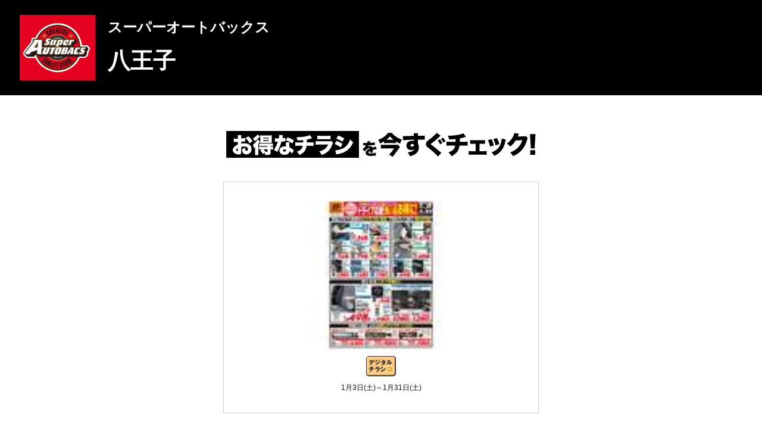

--- FILE ---
content_type: application/javascript
request_url: https://www.autobacs-weblp.com/wp-content/themes/autobacks_theme/js/common.js
body_size: 970
content:
$(function() {
  //画像切り替え(PC_SP_switch Zoom_sp_half)
  var pcName = '_pc',
    spName = '_sp',
    replaceWidth = 900;
  $('.switch').each(function() {
    var $this = $(this);
    function imgSize() {
      var windowWidth = parseInt($(window).innerWidth());
      if (windowWidth > replaceWidth) {
        $this.attr('src', $this.attr('src').replace(spName, pcName));
      } else if (windowWidth <= replaceWidth) {
        $this.attr('src', $this.attr('src').replace(pcName, spName));
      }
    }
    imgSize();
    $(window).resize(function() {
      imgSize();
    });
  });
  $('.sp_half').each(function(i){
    var $this = $(this);
    var imgWidth = this.naturalWidth;
    console.log(imgWidth);
    function imgHalf() {
      var windowWidth = parseInt($(window).innerWidth());
      if (windowWidth > replaceWidth) {
        $this.width(imgWidth);
      } else if (windowWidth <= replaceWidth) {
        $this.width(imgWidth / 2);
      }
    }
    imgHalf();
    $(window).resize(function() {
      imgHalf();
    });
  });
});


--- FILE ---
content_type: image/svg+xml
request_url: https://www.autobacs-weblp.com/wp-content/themes/autobacks_theme/img/logo_02.svg
body_size: 19274
content:
<svg xmlns="http://www.w3.org/2000/svg" viewBox="0 0 83.66 71.71"><defs><style>.cls-1{fill:#e60020;}.cls-2,.cls-9{fill:#fff;}.cls-3,.cls-5{fill:#aa8546;}.cls-3,.cls-8,.cls-9{fill-rule:evenodd;}.cls-4{fill:#030102;}.cls-6,.cls-8{fill:#221815;}.cls-7{fill:#727171;}</style></defs><title>logo_02</title><g id="レイヤー_2" data-name="レイヤー 2"><g id="レイヤー_1-2" data-name="レイヤー 1"><rect class="cls-1" width="83.66" height="71.71"/><path class="cls-2" d="M68.6,33.23a11.73,11.73,0,0,1,1.47,0h4.46l3.13,3.13-1.23,3a3.89,3.89,0,0,1-.76,1.23,5.27,5.27,0,0,1-.58,3.43c-1,2.47-2.72,3.13-5.07,3.13H68.6A5.34,5.34,0,0,1,66.87,47a3.75,3.75,0,0,1-.65.2,26.9,26.9,0,0,1-49-.6l-.45.62H9.57a4,4,0,0,1-2.85-.95L4.79,44.34c-1.76-1.59-.51-4,.07-4.74.31-.42,5.29-6.83,8-10.26l-.57-.57,1.46-3.89h3.57A26.9,26.9,0,0,1,68.6,33.23"/><path class="cls-3" d="M16.43,35.92a25.39,25.39,0,1,1,25.39,25.4,25.39,25.39,0,0,1-25.39-25.4"/><path class="cls-4" d="M17.17,35.92A24.65,24.65,0,1,1,41.82,60.57,24.65,24.65,0,0,1,17.17,35.92"/><path class="cls-1" d="M17.89,35.92A23.93,23.93,0,1,1,41.82,59.85,23.93,23.93,0,0,1,17.89,35.92"/><path class="cls-5" d="M27.42,35.92a14.4,14.4,0,1,1,14.4,14.4,14.4,14.4,0,0,1-14.4-14.4"/><path class="cls-6" d="M28.4,35.92A13.42,13.42,0,1,1,41.82,49.34,13.42,13.42,0,0,1,28.4,35.92"/><path class="cls-7" d="M30,35.92a11.8,11.8,0,1,1,11.8,11.8A11.79,11.79,0,0,1,30,35.92"/><path class="cls-8" d="M31.69,20.25l.66,1c.09.14.2.34,0,.44s-.3-.07-.4-.21l-2-3c-.1-.14-.2-.34,0-.44s.3.07.39.21l.53.78,1-.66-.63-.94c-.45-.66-1.16-.54-1.77-.13s-1,1-.54,1.69l2.25,3.33c.44.66,1.16.54,1.76.13s1-1,.55-1.68l-.77-1.14Z"/><polygon class="cls-8" points="39.54 19.78 39.36 18.94 38.35 19.16 37.93 17.17 38.9 16.96 38.72 16.12 37.75 16.33 37.47 14.99 38.48 14.78 38.3 13.94 36.13 14.4 37.37 20.24 39.54 19.78"/><polygon class="cls-8" points="45.47 14.93 46.25 15.06 46.39 14.21 43.65 13.78 43.51 14.62 44.3 14.75 43.5 19.8 44.67 19.99 45.47 14.93"/><rect class="cls-6" x="43.96" y="16.88" width="5.97" height="1.18" transform="translate(16.51 57.25) rotate(-72.99)"/><polygon class="cls-8" points="50.46 15.64 49.35 15.12 47.47 20.84 48.89 21.5 52.14 16.42 51.17 15.97 48.71 20.21 48.7 20.2 50.46 15.64"/><polygon class="cls-8" points="51.62 23.18 52.09 22.47 51.24 21.89 52.38 20.2 53.2 20.75 53.68 20.04 52.86 19.49 53.62 18.36 54.48 18.93 54.95 18.23 53.12 16.99 49.78 21.94 51.62 23.18"/><path class="cls-8" d="M35.37,20.9l-1.09-2.57c.38-.16.5.11.64.45L35.45,20a1.54,1.54,0,0,0,.45.65l1.1-.47a2.9,2.9,0,0,1-.57-.91L36,18.21c-.27-.62-.53-.82-1.24-.57h0a.9.9,0,0,0,.46-1.25L35,15.89a1.19,1.19,0,0,0-1.75-.57l-1.29.54,2.34,5.5Zm-2-4.71.13-.05c.18-.08.29,0,.4.23l.35.82c.11.26.07.38-.11.45L34,17.7Z"/><path class="cls-8" d="M41.15,17.25l.11-2.45h0l.25,2.44ZM39.9,19.78l1.06,0,.12-1.63.57,0,.19,1.62,1.23,0-.92-5.94-1.57,0Z"/><path class="cls-8" d="M27.1,50l-.85.79c-.12.11-.3.24-.42.12s0-.29.16-.4L28.62,48c.12-.11.3-.25.41-.12s0,.29-.15.4l-.68.63.73.78.81-.75A1.28,1.28,0,0,0,28,47.11L25.12,49.8a1.28,1.28,0,0,0,1.72,1.85l1-.92Z"/><path class="cls-8" d="M29.12,51.61l1.69-1.73,0,0-1.44,1.94Zm-2.51,1.08.74.62,1.16-1.11.39.33L28,53.83l.86.72,3.26-5L31,48.72Z"/><path class="cls-8" d="M30.46,55.45l1.39-2.38c.32.19.18.44,0,.76L31.17,55a1.72,1.72,0,0,0-.26.73l.94.55a3.27,3.27,0,0,1,.39-1l.59-1c.33-.57.34-.89-.22-1.27h0a.85.85,0,0,0,1.19-.41l.27-.45a1.12,1.12,0,0,0-.5-1.67l-1.09-.63-3,5.08ZM33,51.1l.11.06c.15.09.17.21,0,.45l-.44.75c-.14.24-.25.28-.4.19l-.11-.06Z"/><polygon class="cls-8" points="34.6 57.36 34.92 56.58 34.04 56.22 35.95 51.55 34.95 51.15 32.73 56.59 34.6 57.36"/><rect class="cls-6" x="33.71" y="54.31" width="5.88" height="1.07" transform="translate(-25.88 75.84) rotate(-74.81)"/><polygon class="cls-8" points="38.47 58.21 38.93 55.4 39.81 55.54 39.95 54.71 39.06 54.57 39.28 53.24 40.2 53.39 40.33 52.56 38.35 52.24 37.41 58.04 38.47 58.21"/><polygon class="cls-8" points="42.52 58.47 42.54 57.63 41.61 57.61 41.65 55.6 42.55 55.62 42.56 54.78 41.67 54.76 41.7 53.41 42.63 53.43 42.65 52.59 40.64 52.55 40.52 58.43 42.52 58.47"/><path class="cls-8" d="M46.48,54.12,46.29,53c-.14-.77-.78-1-1.43-.84s-1.19.5-1.06,1.27l.12.73c.24,1.33,1.65.88,2,2.74,0,.16,0,.38-.12.41s-.23-.18-.25-.35l-.2-1.14L44.28,56l.23,1.33a1.09,1.09,0,0,0,1.43.84c.65-.11,1.19-.49,1.06-1.27l-.09-.5c-.37-2.13-1.71-1.35-2-3,0-.17,0-.39.12-.42s.22.19.25.35l.16.94Z"/><polygon class="cls-8" points="48.18 52.23 48.87 52 48.59 51.2 46.22 52.01 46.49 52.8 47.17 52.57 48.79 57.34 49.81 57 48.18 52.23"/><path class="cls-8" d="M51,55.41a1.08,1.08,0,0,0,1.61.36c.59-.31,1-.84.62-1.54l-1.85-3.5c-.36-.7-1-.67-1.62-.36a1.07,1.07,0,0,0-.61,1.53Zm1.19-.84c.08.14.17.35,0,.43s-.27-.11-.35-.26l-1.67-3.17c-.08-.15-.16-.35,0-.43s.27.11.35.25Z"/><path class="cls-8" d="M55.57,53.76l-1.69-2.17c.31-.23.48,0,.7.28l.82,1.06a1.59,1.59,0,0,0,.58.51l.86-.66a3.34,3.34,0,0,1-.76-.73l-.72-.92c-.41-.53-.7-.66-1.26-.27v0a.84.84,0,0,0,.07-1.26l-.32-.41A1.11,1.11,0,0,0,52.12,49l-1,.77,3.6,4.65Zm-3.09-4,.1-.08c.14-.1.26-.08.43.14l.53.69c.17.22.17.34,0,.45l-.1.08Z"/><polygon class="cls-8" points="58.88 50.7 58.27 50.12 57.62 50.78 56.18 49.38 56.81 48.74 56.2 48.16 55.58 48.8 54.61 47.86 55.26 47.19 54.66 46.6 53.26 48.04 57.48 52.14 58.88 50.7"/><polygon class="cls-5" points="30.16 21.98 28.34 23.3 29.04 25.43 27.22 24.12 25.4 25.43 26.1 23.3 24.28 21.98 26.52 21.98 27.22 19.85 27.91 21.98 30.16 21.98"/><polygon class="cls-5" points="59.36 21.98 57.54 23.3 58.24 25.43 56.42 24.12 54.61 25.43 55.3 23.3 53.48 21.98 55.73 21.98 56.42 19.85 57.12 21.98 59.36 21.98"/><path class="cls-6" d="M41.49,27l.21-.51h2.8a1.2,1.2,0,0,1,.67.19,2.31,2.31,0,0,1,1.06-.27h.53a1.85,1.85,0,0,1,1.41.49l.57.56a2.73,2.73,0,0,1,.48-.42,5,5,0,0,1,2.62-.63h.77a2.65,2.65,0,0,1,1.93.61l.22-.53h2.87a1.41,1.41,0,0,1,.67.16,1.76,1.76,0,0,1,.83-.16h2.14l2,2-.91,2.26a1.66,1.66,0,0,1-1.76,1.14h-.31c-.36,0-.34.27-.46.54l-.6,1.46.28.29-.28.68a1.27,1.27,0,0,1,.74.44l.81.81c.61-.93,1.33-1.31,3-1.31h4l.35.34a4,4,0,0,1,1.9-.34h3.84l2,2L75,38.94a1.61,1.61,0,0,1-1.54,1.19c1.3,1,.69,2.27.2,3.45C73,45.34,71.93,45.79,70,45.79H68.58a2.39,2.39,0,0,1-1.78-.48,2.19,2.19,0,0,1-1.8.57H63.61a4.51,4.51,0,0,1-2.11-.38l-.12.29H58.62a1.6,1.6,0,0,1-1.1-.34L57,44.91l-.36.88H54.43a1.64,1.64,0,0,1-1.13-.34,2.91,2.91,0,0,1-1.47.34H47.69a1.41,1.41,0,0,1-1.22-.63,3.93,3.93,0,0,1-2.62.76H42.39a3.76,3.76,0,0,1-2.53-.71l-.61-.6-.48,1.18h-3.1a1.34,1.34,0,0,1-1.06-.36l-.87-.86a3.85,3.85,0,0,1-3.16,1.31h-2a3.07,3.07,0,0,1-1.66-.64l-.22.55h-4a2.23,2.23,0,0,1-1.78-.64l-2.06-2.06-1.19.38L16,45.79H9.55a2.51,2.51,0,0,1-1.79-.52l-1.95-2c-.78-.68-.38-1.93.24-2.77.34-.45,6.47-8.34,8.74-11.26L14,28.46l.76-2h8.38a2.45,2.45,0,0,1,1.83.6L26.89,29a1.91,1.91,0,0,1,.54,1.13h.69c-.71-.9-.28-2,.14-2.93A3,3,0,0,1,31.61,25h3.82L37,26.51H40.4a1.12,1.12,0,0,1,1.09.51"/><path class="cls-8" d="M66.36,37.84a1.88,1.88,0,0,1-1.17.3h-.74a20.78,20.78,0,0,0-.94,2.32h.29c.4,0,.37-.12.61-.43h2.13a2.15,2.15,0,0,1-.18-2.19m-29,4.22a2.93,2.93,0,0,1,0-.57c0-.13.11-.45.26-.9L37.08,42Zm4.11-15,.21-.51h2.8a1.2,1.2,0,0,1,.67.19,2.31,2.31,0,0,1,1.06-.27h.53c1.12,0,1.65.52,1.79,1.26a3.32,3.32,0,0,1,.67-.63,5,5,0,0,1,2.62-.63h.77a2.65,2.65,0,0,1,1.93.61l.22-.53h2.87a1.41,1.41,0,0,1,.67.16,1.76,1.76,0,0,1,.83-.16h2.14l-.9,2.27a1.66,1.66,0,0,1-1.77,1.14h-.31c-.35,0-.33.26-.45.53l-.69,1.67.37.08-.68,1.66H54a1.15,1.15,0,0,1-1.09-.49,2.7,2.7,0,0,1-2,.58H49.47c-.94,0-2.46-.18-2.77-1.28A2.61,2.61,0,0,1,44,33.86h-.26l-.33.83h1a3.3,3.3,0,0,1,2.31.69l.23-.56h5c1.12,0,2.38.35,2.09,2a4.68,4.68,0,0,1-.51,1.43l1.22-1.67-.17,0,.73-1.72h3.24c.68,0,1.68.22,1.53,1.62-.05.36-.09.72-.14,1.09.9-2,1.4-2.71,3.69-2.71h4l-.36.92a3,3,0,0,1,2.61-.92h3.84L73,36.94a1.61,1.61,0,0,1-1.54,1.19c1.3,1,.69,2.27.19,3.45C71,43.34,69.93,43.79,68,43.79H66.59a2.44,2.44,0,0,1-1.79-.47,2.2,2.2,0,0,1-1.79.56H61.62a4.49,4.49,0,0,1-2.11-.38l-.12.29H56.62c-1,0-1.44-.55-1.48-1.25l-.51,1.25h-2.2a1.64,1.64,0,0,1-1.13-.33,3,3,0,0,1-1.47.33H45.7a1.44,1.44,0,0,1-1.23-.62,3.9,3.9,0,0,1-2.61.75H40.39c-1.3,0-2.81-.28-3-1.65l-.63,1.52H33.68c-1.48,0-1.48-1-1.06-2.09L34,38.41h-.28l-1,2.53c-.69,1.68-1.49,2.86-4.06,2.94h-2a2.94,2.94,0,0,1-1.66-.64l-.23.55h-4c-2.78,0-2.31-2.4-2.1-4.18l-5.79,1.87-1.71,2.31H7.56c-2.83,0-2.4-2-1.51-3.24.37-.49,7.36-9.48,9.16-11.8L14,28.46l.76-2h8.38c1.08,0,2.44.3,2.36,2.39l-.38,6h8.14a1.41,1.41,0,0,1,1.06.35,1.71,1.71,0,0,1,1.2-.35h3.42l.14-.27a5.62,5.62,0,0,1,.08-.69H36.72a1.41,1.41,0,0,1-.68-.15,2,2,0,0,1-1.1.24h-.89c-1,0-1.54-.31-1.69-.89a3.77,3.77,0,0,1-2.77.8H28.11c-1,0-2.42-.24-1.77-2l.7-1.78h1.08c-.71-.9-.28-2,.14-2.93A3,3,0,0,1,31.61,25h3.82l-.63,1.56h5.6a1.12,1.12,0,0,1,1.09.51M24.72,40.21,26.05,37l-1.12.47c-.06.92-.15,1.84-.21,2.76m-5.49-7.68L17.6,34.82h1.46Zm13.84-4.28a2.14,2.14,0,0,1,.6.7l.27-.7Z"/><path class="cls-3" d="M24.57,41.8a3.88,3.88,0,0,1,.3-1.33c.12-.29,1.23-2.95,1.61-3.94l-1.78.76c-.06,1-.32,3.56-.26,4.49Zm-5.29-6.74.26-3.36-2.41,3.36Zm14.33-5.33.7-1.71h-2l.49.35a1.61,1.61,0,0,1,.79,1.36m7,5.36-.18.42a2.83,2.83,0,0,1,.94-.42Zm17.68-8.15a1.44,1.44,0,0,1,.84-.18h1.79l-.78,1.93a1.42,1.42,0,0,1-1.54,1h-.31c-.51,0-.5.28-.67.68l-.8,1.92.37.09-.52,1.25H54c-.73,0-1-.33-1-.76a1.76,1.76,0,0,1-.72.65,3.47,3.47,0,0,1-1.41.2H49.47c-1.13,0-2.87-.27-2.55-1.8a4.85,4.85,0,0,1-1.06,1.32,3.14,3.14,0,0,1-1.83.39h-.82l-.05.13.37.08-.45,1.1h1.4a2.6,2.6,0,0,1,2.36.92l.34-.79h4.89c1.11,0,2.1.33,1.86,1.71A4,4,0,0,1,53,38.71a1.4,1.4,0,0,1,.14.74l2.13-3.06-.25,0,.55-1.3h3.08c.64,0,1.41.18,1.29,1.35-.12,1-.26,2-.39,3,.56-1.53,1.37-3.3,2-3.73a3.1,3.1,0,0,1,2.23-.57h3.7l-.72,1.84a1.36,1.36,0,0,1-1.53,1,7,7,0,0,0-.89,0,1.65,1.65,0,0,0-.22.44l-.93,2.34h.64c.44,0,.42-.05.72-.43h2.36v.34h.81l-.42-.25c-1.33-.87-.89-2-.38-3.2a2.8,2.8,0,0,1,3.16-2.1h3.49l-.73,1.79a1.38,1.38,0,0,1-1.45,1h-.6l.51.36c1.29.92.66,2.13.2,3.23-.69,1.65-1.6,2.06-3.46,2.06H66.59c-.74,0-1.58,0-1.76-.67-.36.58-.81.76-1.82.76h-1.4a3.65,3.65,0,0,1-2.22-.5l-.16.41H56.62c-1.13,0-1.35-.69-1.21-1.58h-.47l-.2.3.22.07-.5,1.21h-2c-.6,0-.93-.16-1.08-.4a2.64,2.64,0,0,1-1.52.4H45.7c-.42,0-1.12-.22-1.1-.88a1.94,1.94,0,0,1-.26.29,3.64,3.64,0,0,1-2.48.72H40.39a4.53,4.53,0,0,1-1.85-.29,1.57,1.57,0,0,1-.88-1.86A22,22,0,0,1,39,37.81a1.53,1.53,0,0,1-.54.08l-1.7,4.17-.06.13.4.07-.53,1.29H33.68c-1.34,0-1.16-.95-.84-1.76l1.47-3.62h-.8l-1.08,2.68c-.67,1.63-1.4,2.72-3.85,2.79h-2a2.35,2.35,0,0,1-1.75-.84l-.31.75H20.71c-2.73,0-2-2.53-1.82-4.28l-6.21,2L11,43.55H7.56c-2.47,0-2.19-1.66-1.31-2.85.38-.52,8.07-10.41,9.38-12.1l-1.34-.31.6-1.61h8.22c1,0,2.19.26,2.12,2.14l-.39,6.24h8.39c.63,0,.92.21,1,.52a1.29,1.29,0,0,1,1.24-.52h3.56l.15-.27h.29a1.23,1.23,0,0,1,0-1.17H36.72a1.17,1.17,0,0,1-.69-.19,1.72,1.72,0,0,1-1.09.28h-.89c-1.24,0-1.61-.49-1.46-1.29-.65.94-1.53,1.2-3,1.2H28.11c-1,0-2.08-.23-1.55-1.64l.64-1.62h1.28v.34h.8l-.41-.24c-1.32-.87-.9-2-.38-3.17a2.77,2.77,0,0,1,3.13-2.1h3.47l-.63,1.57H40.4c1.24,0,1.05,1,.75,1.74l-1.51,3.73.32.13c.56-1.39,1.15-2.78,1.72-4.17l0-.08-.39-.06.53-1.29H44.5a1,1,0,0,1,.66.22,2.1,2.1,0,0,1,1.07-.31h.53a1.4,1.4,0,0,1,1.58,1.73,3.9,3.9,0,0,1,1-1.14,4.71,4.71,0,0,1,2.49-.59h.77a2.1,2.1,0,0,1,2,.84l.31-.75h2.71a1.15,1.15,0,0,1,.66.18"/><path class="cls-8" d="M49.5,39.72h-.19l-.59,1.43h.13c.32,0,.44-.09.64-.61,0,0,.33-.66.26-.74s0-.08-.25-.08m3.26.23a12.22,12.22,0,0,1-.6,1.54L55.7,36.4l.08-.12a1,1,0,0,0,.08-.14c-.08,0-.24,0-.35,0l.3-.7h2.86c.57,0,1,.12.95,1,0,.42-.76,5.72-.69,6.08a1.47,1.47,0,0,0,.35.08l-.28.68H56.62c-1.15,0-.94-.85-.8-1.58H54.76l-.46.7a.83.83,0,0,0-.07.13c.09,0,.19.06.28.09l-.27.66H52.43c-.79,0-1-.34-.84-.75a2.23,2.23,0,0,1-.3.31,2.21,2.21,0,0,1-1.46.44H45.7c-.46,0-.92-.22-.69-.83l.08-.19.26-.66c.65-1.62,1.3-3.23,2-4.85a1.85,1.85,0,0,0,.17-.5,2.52,2.52,0,0,0-.37-.08l.3-.7h4.66c.78,0,1.73.11,1.52,1.31a3.28,3.28,0,0,1-1.05,2A1.14,1.14,0,0,1,52.76,40m3.05-.13h.45l.17-.94c-.25.38-.5.77-.62.94m-5.5-2.57-.35.87c.32,0,.55-.2.64-.7,0-.09,0-.17-.19-.17Zm-7.68.63-1.19,3c0,.12-.15.38.08.38s.28-.05.49-.55l1.19-3c.06-.13.16-.38-.08-.38s-.28.05-.49.55m-2.24,5.46c-1.08,0-2.68-.11-2.4-1.75a26.66,26.66,0,0,1,2.1-5.18c.5-1,1.78-1.14,2.7-1.14h1.69c1.07,0,2.44.2,2.17,1.75-.21,1.2-1.8,5.06-2.53,5.68a3.31,3.31,0,0,1-2.26.64ZM27,36.17h-.49l-2.08.89c-.09,1.48-.19,3-.28,4.44,0,.65.06.59.66.65l-.44,1.06H20.71c-1.7,0-1.76-1-1.65-2l.22-2.41L12.47,41l-1.65,2.23H7.56c-2,0-1.88-1.17-1-2.31.42-.56,9.57-12.33,9.57-12.33.14-.18.08-.2,0-.22l-1.33-.3.39-1h8c.95,0,1.84.19,1.78,1.78l-.42,6.6h5.14c.48,0,.67.16.72.38l.16-.38h2.74c1,0,.75.71.52,1.29l-1.64,4c-.63,1.55-1.27,2.5-3.53,2.57H26.63c-1.77-.2-2-1.26-1.44-2.7.39-1,1.17-2.8,1.69-4.17a.77.77,0,0,0,.07-.26m3.37-.06a4.36,4.36,0,0,1-.19.58l-1.65,4,0,.1s-.09.22,0,.22.19,0,.39-.54l1.56-3.82a1.64,1.64,0,0,0,.17-.53l-.24,0M16.47,35.4H19.6L20,30.51ZM36,33a1.32,1.32,0,0,1-1.05.35h-.89c-1.24,0-1.36-.47-.95-1.5l1.63-4c0-.05-.29-.09-.36-.1l.28-.67h2.48c.39,0,.57.14.63.35l.15-.35H40.4c.91,0,.65.74.44,1.27,0,0-1.32,3.27-1.52,3.72a1.39,1.39,0,0,0-.14.45,1.7,1.7,0,0,0,.34.07l-.28.68H36.72a.64.64,0,0,1-.65-.34Zm1.6-4.66-1.15,2.84c0,.13-.16.26,0,.26s.26-.43.28-.49l1.1-2.69a1.39,1.39,0,0,0,.14-.45l-.1,0h-.1a3,3,0,0,1-.18.56m15.33,3.86c-.43,1.07-1,1.15-2.07,1.15H49.47c-.85,0-2.61-.12-2.17-1.58.36-1.19,1.07-3.44,2.25-4.27A4.44,4.44,0,0,1,51.84,27h.77c1.18,0,2,.33,1.8,1.56-.11.65-.53,1.83-1.34,2.06a3.8,3.8,0,0,1-1,.08H50.72l0,.11c-.09.19,0,.24,0,.27a1.11,1.11,0,0,0,.44.05h.59a1.22,1.22,0,0,0,.93-.21l.15-.17h.7Zm-1.28-3.29c0-.05,0-.09-.1-.09s-.16,0-.28.3l-.08.2h.31l.06-.14a.85.85,0,0,0,.09-.27m-8,2.5c.23,0,.31-.09.46-.46.25-.57.52-1.15.74-1.73,0,0,.07-.2,0-.2s-.27.24-.34.4ZM46.23,27h.53c.79,0,1.42.35,1.25,1.35s-1.37,4-2.32,4.58a2.76,2.76,0,0,1-1.66.36H43l-.11.27a1.33,1.33,0,0,0-.14.44,1.6,1.6,0,0,0,.33.07l-.28.68H40.3c-.7,0-.67-.53-.64-.69s.62-1.57,1.18-2.94L42,28.33a2.16,2.16,0,0,0,.16-.49c-.11,0-.24,0-.36-.06l.29-.68H44.5a.61.61,0,0,1,.59.33A2,2,0,0,1,46.23,27M32.72,31.45c-.62,1.48-1.38,1.84-3.13,1.84H28.11c-.79,0-1.65-.08-1.23-1.18l.56-1.4h.69a1.16,1.16,0,0,0,0,.32h1.32c.48,0,.58-.13.61-.25a5.38,5.38,0,0,0-.46-.3L29,30.18a1.24,1.24,0,0,1-.69-1.45,6.2,6.2,0,0,1,.44-1.31c.69-1.7,1.43-1.89,2.82-1.89h3L34,26.85c-.21.51-.41.83-1.12.83H32c-.57,0-.5.16-.21.36l.85.61c1.14.81.48,1.85.09,2.8m1,11.76c-1,0-.75-.72-.52-1.29l1.77-4.36h-.12c-.27,0-.24,0-.35.27h-.8l.72-1.75c.24-.61.54-.68,1.11-.68h3.56c.28,0,.25-.06.36-.27h.82l-.75,1.76c-.24.58-.53.67-1.12.67l-1.88,4.37a2.34,2.34,0,0,0-.17.53c.11,0,.24,0,.36.06l-.28.69Zm27.94.09c-1.52,0-2.62-.24-2.35-1.78.09-.47,1.47-4.89,2.45-5.62a2.84,2.84,0,0,1,2-.5H67l-.54,1.37c-.26.65-.49.79-1.21.79h-.47c-.69,0-.69,0-1,.68l-.81,2c-.25.58-.29.81.42.81h.41c.45,0,.55,0,.83-.34h.78l-.58,1.43c-.4.95-.66,1.17-1.82,1.17Zm5-.09c-.78,0-1.77.06-1.34-1.15l.59-1.45h.7a1.25,1.25,0,0,0,0,.33.74.74,0,0,0,.21,0h1.13c.47,0,.59-.12.62-.26-.33-.21-.68-.4-1-.61a1.23,1.23,0,0,1-.69-1.46,6.12,6.12,0,0,1,.44-1.32c.69-1.72,1.44-1.9,2.84-1.9h3l-.53,1.32c-.21.52-.41.84-1.13.84H70.32c-.47,0-.45.14-.13.35l.88.63c1.11.79.48,1.88.09,2.82-.62,1.48-1.39,1.85-3.15,1.85ZM58.25,27.42a1,1,0,0,1,.88-.32h1.29l-.59,1.46a1.09,1.09,0,0,1-1.23.78h-.31c-.71,0-.76.36-1,.89l-.7,1.67-.08.19a1.39,1.39,0,0,0-.14.45,1.6,1.6,0,0,0,.33.07l-.27.68H54c-.94,0-.65-.78-.44-1.28l1.54-3.68a3.12,3.12,0,0,0,.18-.48c-.11,0-.26,0-.38-.07l.29-.68h2.48c.38,0,.55.15.62.32Z"/><path class="cls-9" d="M43.93,42.48a3.08,3.08,0,0,1-2.07.56H40.39c-1.34,0-2.31-.21-2.1-1.39a25.61,25.61,0,0,1,2.07-5.1c.41-.82,1.49-1,2.43-1h1.69c1.13,0,2.08.21,1.87,1.4s-1.78,5-2.42,5.51m8-13.49a3.09,3.09,0,0,1-.25.66h-1L51,29c.13-.31.29-.49.56-.49a.37.37,0,0,1,.4.44m.7,3.13.42-1.07h-.13l-.06.08a1.45,1.45,0,0,1-1.15.3h-.59c-.59,0-1-.18-.73-.75l.13-.28h1.52c1,0,1.05-.06,1.38-.35a3.55,3.55,0,0,0,.69-1.54c.16-.91-.36-1.2-1.51-1.2h-.77a4.47,4.47,0,0,0-2.12.47c-1.08.76-1.76,2.87-2.13,4.11-.3,1,.7,1.19,1.88,1.19h1.38c1,0,1.43-.07,1.79-1m1.47,10.61-.07.18H52.43c-.78,0-.63-.36-.34-.79L56,36.57c.09-.15.29-.4.2-.57a.32.32,0,0,0-.21-.13L56,35.7h2.66c.5,0,.72,0,.65.64l-.67,5.75c0,.23-.09.59.22.66l-.07.16H56.62c-.62,0-.67-.29-.59-.73l.15-.85H54.6l-.55.83a1,1,0,0,0-.13.29.23.23,0,0,0,.19.28m2.22-10.94-.08.19c-.09.22-.34.75.06.84l-.07.16H54c-.41,0-.37-.23-.35-.33a4.46,4.46,0,0,1,.19-.53l1.53-3.68c.1-.25.44-.8,0-.88l.07-.16h2.28c.41,0,.37.23.36.33s-.14.43-.16.5l.63-.6a.74.74,0,0,1,.67-.23H60l-.42,1.05c-.21.52-.43.59-.95.59h-.31c-.86,0-1,.4-1.26,1.07Zm-1.08,8.33H56.5L57,37.53ZM35.78,32.81c.19-.17.68-.67.68-.67-.12.27-.37.84.26.84H39l.07-.16c-.41-.09-.16-.62-.06-.84l1.51-3.72a3.91,3.91,0,0,0,.19-.53c0-.1,0-.33-.35-.33H38.11l-.07.16c.43.07.16.61.06.84L37,31.1c-.09.22-.25.67-.56.67s-.45-.08-.38-.4a1.48,1.48,0,0,1,.1-.27l1.14-2.84a3,3,0,0,0,.18-.53c0-.1,0-.33-.36-.33H34.85l-.07.16A.31.31,0,0,1,35,28l-1.63,4c-.27.67-.48,1.09.67,1.09h.89a1,1,0,0,0,.84-.27m-3.34-1.48a8.89,8.89,0,0,0,.5-1.32,1,1,0,0,0-.49-1.12l-.85-.6c-.62-.44-.35-.91.39-.91h.93c.54,0,.66-.19.84-.64l.37-.91H31.61c-1.3,0-1.91.14-2.54,1.71a5.75,5.75,0,0,0-.42,1.24c-.12.67.12.86.55,1.14l.92.56c.12.07.27.17.24.33-.06.37-.36.53-.92.53H28.32c-.29,0-.5,0-.5-.33h-.18l-.48,1.21a.9.9,0,0,0-.09.34c0,.34.26.42,1,.42h1.48c1.66,0,2.29-.31,2.85-1.65m38.44,9.91c-.56,1.35-1.19,1.67-2.87,1.67H66.59a3.75,3.75,0,0,1-.9-.06c-.21-.06-.28-.15-.25-.31a2.49,2.49,0,0,1,.09-.37L66,40.91h.19c0,.31.21.34.5.34h1.13c.56,0,.86-.17.93-.54,0-.16-.1-.24-.22-.31-.32-.18-.64-.38-.95-.57s-.68-.48-.56-1.15a5.59,5.59,0,0,1,.42-1.26c.64-1.58,1.26-1.72,2.57-1.72h2.54l-.37.91c-.19.46-.31.65-.85.65H70.32c-.51,0-.63.16-.65.36s.17.42.35.54l.88.62A1.09,1.09,0,0,1,71.36,40a12.16,12.16,0,0,1-.48,1.22m-20-3.77c.05-.3-.14-.51-.49-.51H50.1l-.58,1.47H50c.5,0,.81-.39.91-1m-8.68-9.91.07-.16H44.5c.49,0,.36.55.32.66a2.25,2.25,0,0,1,1.41-.75h.53c.69,0,1.08.25,1,1-.07.38-1.14,3.79-2.17,4.39-.08,0-.14.09-.21.12A3.06,3.06,0,0,1,44,33H42.78l-.19.46c-.09.22-.35.75.06.84l-.07.17H40.3c-.4,0-.37-.24-.35-.34s2.32-5.67,2.32-5.67a3,3,0,0,0,.18-.55.25.25,0,0,0-.23-.33m7.84,12.19c0-.23-.23-.33-.56-.33h-.39l-.83,2h.57c.51,0,.7-.25.92-.8a2.56,2.56,0,0,0,.29-.9M64.55,42c-.36.84-.5,1-1.54,1H61.62c-1.56,0-2.26-.24-2-1.43.09-.49,1.46-4.78,2.33-5.43a2.53,2.53,0,0,1,1.85-.44h2.76l-.38,1c-.21.52-.32.6-.93.6h-.47c-.79,0-.92.08-1.23.87l-.8,2a2.12,2.12,0,0,0-.19.55c-.09.51.39.67.88.67h.41c.62,0,.79-.1,1-.34H65Zm-28.3.73-.07.16h-2.5c-.7,0-.4-.49-.24-.88l1.93-4.77h-.56c-.35,0-.44.09-.53.27h-.17l.54-1.34c.19-.45.34-.49.84-.49h3.56c.35,0,.45-.1.54-.27h.18l-.57,1.34c-.18.44-.32.49-.84.49h-.29l-1.86,4.55c-.1.24-.41.85,0,.94m14.85-.21a1.92,1.92,0,0,1-1.27.37H45.7c-.24,0-.49,0-.44-.34,0-.06,2.32-5.77,2.32-5.77.13-.31.4-.85,0-.93l.08-.17h4.46c.62,0,1.39,0,1.23,1-.1.57-.54,1.81-1.29,1.91l-.28,0,.27.1c.63.21.63.65.47,1.16a7.24,7.24,0,0,1-1.37,2.67M44.8,28.75c.36,0,.4.36.31.61-.22.58-.49,1.16-.74,1.74s-.34.64-.79.64h-.4l1-2.41c.12-.29.22-.58.61-.58M6.24,42.12a2.65,2.65,0,0,1,.52-1c.42-.57,9.56-12.33,9.56-12.33.29-.35.12-.63-.19-.69l-1-.22.2-.52h7.77c.88,0,1.53.13,1.48,1.46l-.44,6.92h5.46c.24,0,.49,0,.43.34,0,.06-.12.36-.19.54l-1.64,4a1.57,1.57,0,0,0-.11.35.32.32,0,0,0,.34.39c.31,0,.48-.24.67-.72l1.56-3.82c.09-.25.4-.85-.05-.94l.07-.16h2.54c.24,0,.49,0,.43.34,0,.06-.12.36-.19.54l-1.64,4c-.61,1.49-1.15,2.33-3.26,2.39H26.65c-1.5-.17-1.71-1-1.18-2.29l1.59-3.91c.12-.31.4-.85-.06-.93h-.6l-2.31,1s-.24,3.82-.26,4.23-.18,1.26.5,1.32l-.21.5H20.71c-1.41,0-1.45-.71-1.36-1.67,0-.3.26-2.88.26-2.88l-7.32,2.37-1.62,2.18H7.56c-1.11,0-1.39-.4-1.32-.79M19.87,35.7l.48-6.24L15.89,35.7Zm23.66,2c.1-.28,0-.67-.41-.67s-.55.23-.76.74l-1.2,3c-.13.32-.15.8.36.8s.56-.23.77-.74l1.19-3Z"/></g></g></svg>

--- FILE ---
content_type: text/plain;charset=Windows-31J
request_url: https://asp.shufoo.net/api/shopDetailXML.php?un=autobacs&shopId=195930&responseFormat=json&usedfor=shufoo.asp.chirashilist&callback=JSONCallbackJscript2IdShufoo01769352235593
body_size: 1530
content:
JSONCallbackJscript2IdShufoo01769352235593({
  "shop": {
    "shopId": "195930",
    "shopName": "スーパーオートバックス/八王子",
    "shopNameRead": "すーぱーおーとばっくすはちおうじ スーパーオートバックス八王子",
    "zipcode": "1920911",
    "prefectureName": "東京都",
    "address1": "八王子市",
    "address2": "打越町2004-1",
    "address3": "",
    "tel": "042-632-0189",
    "businessHour": "",
    "logoUrl": "https://asp.shufoo.net/data/logo/publisher/2012/11/195930.gif",
    "hpUrl": "",
    "mapUrl": "",
    "mapLatitude": "35.6415277492",
    "mapLongitude": "139.3547183403",
    "takuhaibinUrl": "",
    "chirashis": {
      "chirashi": [      
        {
          "id": "4347486425342",
          "title": "1月ドライブ応援！良い品お得に！",
          "subTitle": "",
          "iconUrl": "https://ipqcache2.shufoo.net/c/2025/12/25/c/4347486425342/index/img/thumb/thumb.jpg",
          "pdfUrl": "",
          "imgUrl": "",
          "contentsXML": "https://ipqcache2.shufoo.net/c/2025/12/25/c/4347486425342/index/contents.xml",
          "flashUrl": "https://asp.shufoo.net/api/aspViewerRedirect.php?shopId=195930&chirashiId=4347486425342&sid=null&type=2",
          "flashUrlType": "1",
          "publishStartTime": "2026/01/03 07:00:00",
          "publishEndTime": "2026/01/31 23:59:59",
          "insertTime": "2025/12/25 15:43:03",
          "updateTime": "2025/12/25 15:43:57",
          "timeShowPermit": "1"
        }
	        
      ]
    }
  }
});